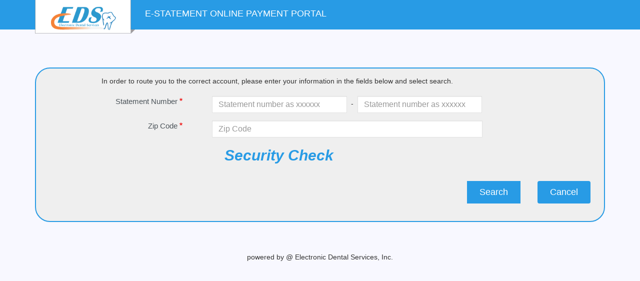

--- FILE ---
content_type: text/html; charset=UTF-8
request_url: https://mypatientportal.com/
body_size: 3386
content:
<!DOCTYPE html>
<html lang="en" dir="ltr" prefix="content: http://purl.org/rss/1.0/modules/content/  dc: http://purl.org/dc/terms/  foaf: http://xmlns.com/foaf/0.1/  og: http://ogp.me/ns#  rdfs: http://www.w3.org/2000/01/rdf-schema#  schema: http://schema.org/  sioc: http://rdfs.org/sioc/ns#  sioct: http://rdfs.org/sioc/types#  skos: http://www.w3.org/2004/02/skos/core#  xsd: http://www.w3.org/2001/XMLSchema# ">
  <head>
    <meta charset="utf-8" />
<meta name="Generator" content="Drupal 11 (https://www.drupal.org)" />
<meta name="MobileOptimized" content="width" />
<meta name="HandheldFriendly" content="true" />
<meta name="viewport" content="width=device-width, initial-scale=1.0" />
<meta charset="utf-8" />
<meta http-equiv="X-UA-Compatible" content="IE=edge,chrome=1" />
<meta name="viewport" content="width=device-width, initial-scale=1" />
 <!-- HTML5 Shiv and Respond.js IE8 support of HTML5 elements and media queries -->
    <!-- WARNING: Respond.js doesn't work if you view the page via file:// -->
    <!--[if lt IE 9]><script src="https://oss.maxcdn.com/libs/html5shiv/3.7.0/html5shiv.js"></script>
</script> <script src="https://oss.maxcdn.com/libs/respond.js/1.4.2/respond.min.js"></script>
</script><![endif]--><link rel="icon" href="/core/misc/favicon.ico" type="image/vnd.microsoft.icon" />

    <title>Security Check | E-STATEMENT ONLINE PAYMENT PORTAL</title>
    <link rel="stylesheet" media="all" href="/core/themes/stable/css/system/components/align.module.css?t7qgws" />
<link rel="stylesheet" media="all" href="/core/themes/stable/css/system/components/fieldgroup.module.css?t7qgws" />
<link rel="stylesheet" media="all" href="/core/themes/stable/css/system/components/container-inline.module.css?t7qgws" />
<link rel="stylesheet" media="all" href="/core/themes/stable/css/system/components/clearfix.module.css?t7qgws" />
<link rel="stylesheet" media="all" href="/core/themes/stable/css/system/components/details.module.css?t7qgws" />
<link rel="stylesheet" media="all" href="/core/themes/stable/css/system/components/hidden.module.css?t7qgws" />
<link rel="stylesheet" media="all" href="/core/themes/stable/css/system/components/item-list.module.css?t7qgws" />
<link rel="stylesheet" media="all" href="/core/themes/stable/css/system/components/js.module.css?t7qgws" />
<link rel="stylesheet" media="all" href="/core/themes/stable/css/system/components/nowrap.module.css?t7qgws" />
<link rel="stylesheet" media="all" href="/core/themes/stable/css/system/components/position-container.module.css?t7qgws" />
<link rel="stylesheet" media="all" href="/core/themes/stable/css/system/components/reset-appearance.module.css?t7qgws" />
<link rel="stylesheet" media="all" href="/core/themes/stable/css/system/components/resize.module.css?t7qgws" />
<link rel="stylesheet" media="all" href="/core/themes/stable/css/system/components/system-status-counter.css?t7qgws" />
<link rel="stylesheet" media="all" href="/core/themes/stable/css/system/components/system-status-report-counters.css?t7qgws" />
<link rel="stylesheet" media="all" href="/core/themes/stable/css/system/components/system-status-report-general-info.css?t7qgws" />
<link rel="stylesheet" media="all" href="/core/themes/stable/css/system/components/tablesort.module.css?t7qgws" />
<link rel="stylesheet" media="all" href="/core/themes/stable/css/core/assets/vendor/normalize-css/normalize.css?t7qgws" />
<link rel="stylesheet" media="all" href="/core/themes/stable/css/core/normalize-fixes.css?t7qgws" />
<link rel="stylesheet" media="all" href="/core/themes/classy/css/components/action-links.css?t7qgws" />
<link rel="stylesheet" media="all" href="/core/themes/classy/css/components/breadcrumb.css?t7qgws" />
<link rel="stylesheet" media="all" href="/core/themes/classy/css/components/button.css?t7qgws" />
<link rel="stylesheet" media="all" href="/core/themes/classy/css/components/collapse-processed.css?t7qgws" />
<link rel="stylesheet" media="all" href="/core/themes/classy/css/components/container-inline.css?t7qgws" />
<link rel="stylesheet" media="all" href="/core/themes/classy/css/components/details.css?t7qgws" />
<link rel="stylesheet" media="all" href="/core/themes/classy/css/components/exposed-filters.css?t7qgws" />
<link rel="stylesheet" media="all" href="/core/themes/classy/css/components/field.css?t7qgws" />
<link rel="stylesheet" media="all" href="/core/themes/classy/css/components/form.css?t7qgws" />
<link rel="stylesheet" media="all" href="/core/themes/classy/css/components/icons.css?t7qgws" />
<link rel="stylesheet" media="all" href="/core/themes/classy/css/components/inline-form.css?t7qgws" />
<link rel="stylesheet" media="all" href="/core/themes/classy/css/components/item-list.css?t7qgws" />
<link rel="stylesheet" media="all" href="/core/themes/classy/css/components/link.css?t7qgws" />
<link rel="stylesheet" media="all" href="/core/themes/classy/css/components/links.css?t7qgws" />
<link rel="stylesheet" media="all" href="/core/themes/classy/css/components/menu.css?t7qgws" />
<link rel="stylesheet" media="all" href="/core/themes/classy/css/components/more-link.css?t7qgws" />
<link rel="stylesheet" media="all" href="/core/themes/classy/css/components/pager.css?t7qgws" />
<link rel="stylesheet" media="all" href="/core/themes/classy/css/components/tabledrag.css?t7qgws" />
<link rel="stylesheet" media="all" href="/core/themes/classy/css/components/tableselect.css?t7qgws" />
<link rel="stylesheet" media="all" href="/core/themes/classy/css/components/tablesort.css?t7qgws" />
<link rel="stylesheet" media="all" href="/core/themes/classy/css/components/tabs.css?t7qgws" />
<link rel="stylesheet" media="all" href="/core/themes/classy/css/components/textarea.css?t7qgws" />
<link rel="stylesheet" media="all" href="/core/themes/classy/css/components/ui-dialog.css?t7qgws" />
<link rel="stylesheet" media="all" href="/core/themes/classy/css/components/messages.css?t7qgws" />
<link rel="stylesheet" media="all" href="//netdna.bootstrapcdn.com/font-awesome/4.0.1/css/font-awesome.min.css" />
<link rel="stylesheet" media="all" href="//fonts.googleapis.com/css?family=Merriweather:300,300italic,700,700italic,400,400italic|Merriweather+Sans:400,400italic,700,700italic,300italic,300" />
<link rel="stylesheet" media="all" href="//fonts.googleapis.com/css?family=Open+Sans:300italic,400italic,600italic,700italic,800italic,400,300,600,700,800" />
<link rel="stylesheet" media="all" href="/themes/edsedicpp/css/style.css?t7qgws" />
<link rel="stylesheet" media="all" href="/themes/edsedicpp/css/bootstrap.min.css?t7qgws" />
<link rel="stylesheet" media="all" href="/themes/edsedicpp/css/bootstrap-theme.css?t7qgws" />
<link rel="stylesheet" media="all" href="/themes/edsedicpp/css/bootstrap-select.css?t7qgws" />
<link rel="stylesheet" media="all" href="/themes/edsedicpp/css/bootstrap-checkbox.css?t7qgws" />
<link rel="stylesheet" media="all" href="/themes/edsedicpp/css/jquery-ui.css?t7qgws" />

    <script src="/themes/edsedicpp/js/jquery.js?v=11.1.3"></script>
<script src="/themes/edsedicpp/js/jquery-ui.js?v=11.1.3"></script>
<script src="/themes/edsedicpp/js/popper.js?v=11.1.3"></script>
<script src="/themes/edsedicpp/js/bootstrap.min.js?v=11.1.3"></script>
<script src="/themes/edsedicpp/js/bootstrap-select.js?v=11.1.3"></script>
<script src="/themes/edsedicpp/js/bootstrap-checkbox.js?v=11.1.3"></script>
<script src="/themes/edsedicpp/js/jquery.blockUI.js?v=11.1.3"></script>
<script src="/themes/edsedicpp/js/jquery.mask.min.js?v=11.1.3"></script>
<script src="/themes/edsedicpp/js/common.js?v=11.1.3"></script>

  </head>
  <body class = "">
        <a href="#main-content" class="visually-hidden focusable">
      Skip to main content
    </a>
    
    
    
      <div class="dialog-off-canvas-main-canvas" data-off-canvas-main-canvas>
    
<style type="text/css">
  .hdr-top,.gray-link, .tabl-view .row.row-header, .heading-info{
    background-color: #289be5 !important;
  }
  .ps-container, .box-gray{
    border:2px solid #289be5 !important;
  }  
  .review-title a{
    color:#289be5 !important;
  }
  #sidenav ul li:hover a,#sidenav ul li.active a{
    background-color: #289be5;
  }
  .btn-info,.user-name .logout a, .btn-continue, .user-name .login-register a{
    background-color: #289be5 !important;
  }
  h1, h2, .heading-three, .heading-four, .security-lable,.active .step-circle span, .step-block.active .step-infoText{
    color: #289be5 !important;
  }  
  .step-circle{
    border: 7px solid #289be5 !important;
    background: #289be5 !important;
  }
  .steps-holder {
    border-bottom: 1px solid #289be5 !important;
  }
  .active .step-circle{
    background: #FFFFFF !important;
    color: #289be5 !important;
  }
  .box-gray { 
    background: #efefef !important; 
  }
  .office-name { 
    color:  !important;
  }
  /* CSS for bootstrap-select */
  .bootstrap-select .dropdown-toggle::after {
    content: "\25BC" !important; /* Unicode for a down arrow (▼) */
    font-size: 12px !important;
    margin-left: 8px !important;
    vertical-align: middle !important;
    color: #555 !important; /* Adjust color if needed */
  }
  .bootstrap-select > .btn {
    border-radius: 0 !important;
    border: 1px solid #e2e2e2 !important;
  }
</style>

<script type="text/javascript">
(function ($) { 
  $(document).ready(function() {
    $('.messages__list li').first().remove()
    //$('.messages__item').remove();
    $('[data-toggle=offcanvas]').click(function() {
      $('.row-offcanvas').toggleClass('active');
    });
    $('#messages').css({
      'margin-bottom':'8px'
    });
    if($('#edit-honey-url--2')) {
      $('#edit-honey-url--2').attr("placeholder", "Leave this field blank");
    }
  });
})(jQuery);
</script>

<link rel="stylesheet" href="https://cdnjs.cloudflare.com/ajax/libs/jquery.perfect-scrollbar/0.6.2/css/perfect-scrollbar.min.css">
<script type="text/javascript" src="https://cdnjs.cloudflare.com/ajax/libs/jquery.perfect-scrollbar/0.6.2/js/min/perfect-scrollbar.jquery.min.js"></script>
<script type="text/javascript">
(function ($) { 
  $(document).ready(function(){
    $('#sidenav').perfectScrollbar();
  });
})(jQuery);
</script>
<header id="header">
          <div class="hdr-top">
        <section class="container">
            
                  <style>
                    #sidenav ul li a {
                      background:#efefef;
                    }
                  </style>
                  <p class="visible-xs btn-menu">
                        <button type="button" class="btn btn-primary btn-sm" data-toggle="offcanvas"><i class="fa fa-list"></i></button>
                    </p>
                    <a class="logo" href="/user/login"><img src="/themes/edsedicpp/images/logo.png" alt="EDS logo" class="img-responsive"></a>
                    <div class="blue-box">
                        <span class="office-name">E-STATEMENT ONLINE PAYMENT PORTAL</span>
                        <a href="javascript:void(0);" onClick="logoutToggle();" class="logout-scroll"><i class="fa fa-caret-square-o-down"></i></a>
                    </div>


        </section>
    </div>
          </header>
<div class="main-block">
    <section class="container">
        <div class="row-offcanvas row-offcanvas-left">
                        <section id="main-signup">
                              
                                
                                         <div data-drupal-messages-fallback class="hidden"></div><form class="estatement-statement-login" data-drupal-selector="estatement-statement-login" action="/" method="post" id="estatement-statement-login" accept-charset="UTF-8">
  <div class="box-gray">
  <input data-drupal-selector="edit-estatement-statement-login-2" type="hidden" name="form_id" value="estatement_statement_login" />

  
  <input autocomplete="off" data-drupal-selector="form-4-8tfxutygqbfne1xnodemgl-tbvaulqyzy53okmfz4" type="hidden" name="form_build_id" value="form-4-8tfxUtYGQBFNE1XNOdemgL_TbvAulqYzY53OKMfZ4" />

    <p>
      In order to route you to the correct account, please enter your information in the fields below and
      select search.
    </p>
    <div class="billing-address generic-form">
      <div class="row">
        <div class="col-sm-12">
          <div class="form-row clearfix">
            <!--  
                        -->
            <div class="form-item form-type-textfield form-item-statement-number">
                <label class="form-required" for="edit-statement-number--2">Statement Number</label>
                <input id="edit-statement-number--2" class="form-control form-text required" name="statement_number" value="" size="30" maxlength="50" placeholder="Statement number as xxxxxx" required="required" aria-required="true" type="text" style="width:25% !important;"> <div style="float:left;padding-top:5px;">&nbsp;&nbsp;-&nbsp;&nbsp;</div> <input id="edit-statement-number--2" class="form-control form-text required" name="statement_number_2" value="" size="20" maxlength="20" placeholder="Statement number as xxxxxx" required="required" aria-required="true" type="text" style="width:23% !important; float:left;">
            </div>
          </div>
          <!-- <div class="statement-description">Please enter in as xxxx-xxxx</div> -->
        </div>
      </div>
      <div class="row">
        <div class="col-sm-12">
          <div class="form-row clearfix">
            <div class="js-form-item form-item js-form-type-textfield form-type-textfield js-form-item-zipcode form-item-zipcode">
      <label for="edit-zipcode--2" class="js-form-required form-required">Zip Code</label>
        <input class="form-control form-text required" data-drupal-selector="edit-zipcode" type="text" id="edit-zipcode--2" name="zipcode" value="" size="60" maxlength="128" placeholder="Zip Code" required="required" aria-required="true" />

        </div>

          </div>
        </div>
      </div>

      <div class="row">
        <div class="col-sm-12">
          <div class="form-row clearfix">
            <span class="security-lable">Security Check</span>
          </div>
        </div>
      </div>

      <div class="row">
        <div class="col-sm-12">
          <div class="form-row clearfix">
            
          </div>
        </div>
      </div>
    </div>
    <div class="btns-holder text-right">
      <input type="submit" class="btn-continue" value="Search">
      <a href="" class="btn-continue">Cancel</a>
    </div>
</div>

</form>


            </section>
        </div>
    </section>
</div>
<footer  id="footer">
    <p>powered by &commat; Electronic Dental Services, Inc.</p>

</footer>

  </div>

    
    <script src="/modules/custom/estatements/src/js/guest_user.js?v=11.1.3"></script>

  </body>
</html>

--- FILE ---
content_type: text/css
request_url: https://mypatientportal.com/themes/edsedicpp/css/style.css?t7qgws
body_size: 6041
content:
body {
  font-family: 'Open Sans', sans-serif;
  background:#F8F8FF !important;
}

h1{
  font-size:35px;
  line-height:38px;
  font-weight:600;
  font-style:italic;
  margin:0 0 15px;
  color:#289be5 !important;
  /*text-align: center;*/
}
h2{
  font-weight: 300;
  font-size: 30px;
  margin: 0 0 20px;
  color:#289be5;
}
h3{
  font-size:20px;
  line-height:23px;
  font-weight:400;
  margin:0 0 15px;
}
.heading-three{
  font-weight:700;
  font-style:italic;
  color:#289be5;
}
h4{
  font-size:17px;
  line-height:20px;
  font-weight:700;
  margin:0 0 15px;
}
h4.label{
	color:#000;
}
.heading-four{
  color:#289be5;
  margin:0 -15px 15px;
}
h5{
  font-size:16px;
  line-height:19px;
  margin:0 0 15px;
}
p{
  margin:0 0 20px;
}
.box-gray>p {
  margin: 0 116px 20px !important;
}
label{
  font-weight:400;
}
body,html,.row-offcanvas {
  height:100%;
}
#header {
  display: block;
  padding: 0 0 5px;
  position: fixed;
  width: 100%;
  z-index: 99;
  top : 0;
}
.hdr-top{
  background:#289be5;
  height:59px;
}

.admin-body #header{
  top: 39px;
}

.logo{
  float:left;
  width:200px;
}
#sidebar {
  width: inherit;
  min-width: 200px;
  max-width: 200px;
  float: left;
  height: 100%;
  position: fixed;
  overflow: hidden;
  margin: 0 20px 0 0;
  z-index: 991;
  top: 18%;
}
#sidenav{
  overflow: hidden;
  height: 100%;
}

#main {
  height: 100%;
  padding: 0 0 0 220px;
}

#main-signup {
  height: 100%;
}

.main-block {
  padding: 135px 0 0;
}

.admin-body .main-block{
  padding: 160px 0 0;
}

#main:after,.main-block:after{
  display:block;
  content:" ";
  clear:both;
}

#main-signup:after,.main-block:after{
  display:block;
  content:" ";
  clear:both;
}

.paging-info{
  display:block;
  text-align:right;
  line-height:40px;
}
.nav-pills{
  margin:0;
  padding:0;
  list-style:none;
}
.blue-box{
  overflow:hidden;
  padding:15px 0 0 20px;
}
.office-name{
  display:block;
  color:#fff;
  font-size:18px;
}
.user-name{
  display:block;
  margin:0 0 10px;
  font-size:14px;
  line-height:18px;
  text-align:right;
  color:#404040;
}
.user-name a{
  font-weight:600;
  font-size:16px;
  color:#333;
}
.logout{
  display:block;
  margin:5px 0 0;
}
.login-register{
  /*display:block;*/
  margin:5px 0 0;
}
.user-name .login-register a{
  display:inline-block;
  padding:0 15px;
  line-height:30px;
  color:#fff;
  font-weight:400;
  font-size:15px;
  text-align:center;
  border-radius:5px;
  background:#289be5;
}
.user-name .logout a{
  display:inline-block;
  padding:0 15px;
  line-height:30px;
  color:#fff;
  font-weight:400;
  font-size:15px;
  text-align:center;
  border-radius:5px;
  background:#289be5;
}
#sidenav{
  display:block;
}
#sidenav ul{
  margin:0;
  padding:0;
  list-style:none;
  overflow:hidden;
}
#sidenav ul li{
  display:block;
  line-height:15px;
  border-top:1px solid #e2e2e2
}
#sidenav ul li:first-child{border:0;}
#sidenav ul li a{
  padding:15px;
  background:#efefef;
  color:#333;
  display:block;
}
#sidenav ul li:hover a,#sidenav ul li.active a{
  background:#289be5;
  color:#fff;
  text-decoration:none;
}
#footer{
  display:block;
  text-align:center;
  padding:30px 0 0;
}
.box-gray{
  background:#efefef;
  overflow:hidden;
  padding:15px;
  margin:0 0 30px;
  width:100%;
  border:2px solid #289be5;
  border-radius:30px;
}
.box-gray .form-control{
  border:1px solid #e2e2e2;
  resize:none;
}
.info-row{
  overflow: hidden;
  padding: 10px 0;
  font-size: 14px;
  color: #404040;
  line-height: 20px;
  border-bottom: 1px solid #E7E7E7;
}
.c-number{
  width:50%;
  float:left;
}
.c-name{
  float:left;
  width:50%;
}
.total-budget{
  display:block;
  text-align:right;
}
.total-budget em{
  font-style:normal;
  font-size:17px;
  font-weight:600;
}
.equal, .equal > article[class*='col-'] {
  display: -webkit-box;
  display: -moz-box;
  display: -ms-flexbox;
  display: -webkit-flex;
  display: flex;
  flex:1 1 auto;
}
.link-clear{
  line-height:30px;
  margin:0 10px;
  position:relative;
  top:15px;
}
.data-holder .link-clear{
  top:0;
}
.btn-search{
  /*margin:10px 0;*/
  margin: 26px 0 0;
  font-size: 18px;
  padding: 3px 20px;
  background:#289be5;
  border:0;
  transition:all 1s;
}
.btn-search:hover,.btn-search:focus,.btn-search:active,.btn-search:visited{
  background:#1f85c6;
  transition:all 1s;
}
.title-table{
  display:block;
  font-size:16px;
  font-weight:600;
}
.tabl-view .row{
  padding:0;
  border-bottom:1px solid #dad7d7;
  margin:0;
}
.tabl-view {
  /*margin-bottom: 15px;*/
  border:1px solid #dad7d7;
  margin:0 -15px;
  border-bottom:0;
}
.tabl-view .fa{
  margin:0 5px;
}
.tabl-view .row.row-header{
  background: #289be5;
  height: 40px;
  line-height: 40px;
  font-weight: 300;
  font-size: 15px;
  color: #fff;
  border:0;
  text-align: left;
  padding:0;
}
.data-holder{
  padding:12px 0;
  word-break: break-all;
}
.data-holder.data-holder01{border:0;}
.tabl-view .row:nth-child(even){
  background:#f9f9f9;
}
ul.setting_list{
  padding: 5px;
  list-style-type: none;
}
ul.setting_list li{
  margin-bottom: 8px;
}
ul.setting_list i{
  margin-right: 5px;
}
.personal_info h2,.insurance_info h2{
  display: inline-block;
}
.personal_info a,.insurance_info a{
  font-size: 16px;
  color: #289be5;
}
.personal_info .row{
  margin-bottom: 15px;
}
.contact_info ul{
  list-style-type: none;
  padding: 10px 15px;
  font-size: 16px;
  width:100%;
  box-sizing:border-box;
}
.contact_info ul li span{
  float:left;
  min-width:150px;
}
.contact_info ul li h3{
  font-weight:700;
  margin:0;
}
.contact_info em{
  margin-left: 20px;
  font-style: normal;
  text-align: left;
  font-size:16px;
}
.contact_info ul li{
  padding:3px 0;
}
.contact_info ul li:first-child{border:0;}
.email_us h4{
  border-bottom: 1px solid #289be5;
  padding-bottom: 5px;
}

/*****Steps Css******/
.pay-bill{
  overflow:hidden;
}
.pay-bill h1{
  font-size:30px;
  line-height:35px;
  text-transform:uppercase;
  color:#289be5;
  text-align:center;
  margin:0 0 77px;
  font-weight:600;
}
.steps-holder{
  height:1px;
  border-bottom:1px solid #289be5;
}
.steps-holder:after{
  display:block;
  content:" ";
  clear:both;
}
.step-block{
  overflow:hidden;
  text-align:center;
  margin:-46px 0 0;
}
.step-circle{
  display:block;
  width:94px;
  height:94px;
  box-sizing:border-box;
  -moz-box-sizing:border-box;
  -o-box-sizing:border-box;
  -webkit-box-sizing:border-box;
  border:7px solid #289be5;
  border-radius:100%;
  background:#289be5;
  font-size:36px;
  line-height:40px;
  color:#fff;
  font-weight:700;
  padding:15px 0 0;
  margin:0 auto 10px;
}
.step-circle span{
  display:block;
  font-size:15px;
  font-weight:300;
  line-height:18px;
  color:#fff;
}
.step-infoText{
  display:block;
  font-size:15px;
  color:#adadad;
  font-weight:300;
}
.step-block.active .step-circle{
  background:#fff;
  color:#289be5;
}
.step-block.active .step-circle span{
  color:#289be5;
}
.step-block.active .step-infoText{
  color:#289be5;
}
.step-content{
  clear:both;
  font-size:15px;
  color:#4d555b;
  overflow:hidden;
  padding:30px 15px 20px;
  position:relative;
  top:20px;
  background: #efefef;
}
.step-content p{
  margin:0 0 50px;
}
.step-content h2{
  margin:0 0 30px;
  font-size:30px;
  color:#289be5;
  font-weight:400;
}
.table-responsive{
  border:0;
}
.table01{
  width:100%;
  border-collapse:collapse;
  margin:0 0 50px;
}
.table01 thead th{
  padding:0 20px;
  background:#289be5;
  height:40px;
  line-height:40px;
  font-weight:300;
  font-size:15px;
  color:#fff;
  border-right:1px solid #fff;
}
.table-holder{
  overflow-y:visible;
  overflow-x:auto;
}
.table-holder .table01 thead th{
  min-width:222px;
}
.table01 thead th em{
  color:#fff;
}
.table01 thead th:first-child{
  border-radius:10px 0 0 0;
}
.table01 thead th:last-child{
  border-radius:0 10px 0 0;
  border:0;
}
.table01  tr td{
  line-height:50px;
  font-size:15px;
  padding:0 20px;
  text-align:left;
  font-weight:300;
  color:#4d555b;
  border-left:1px solid #e1e1e1;
  background:#fff;
}
.table01  tr td:first-child{
  border-left:0;
  border-radius:0 0 0 10px;
}
.table01  tr td:last-child{
  border-radius:0 0 10px 0;
}
.table-holder .table01 tr td{
  min-width:222px;
}
.table01  tr td span.payment-amount{
  display: inline-block;
  height: 41px;
  line-height: 30px;
  color: #4d555b;
  margin: 7px 5px 0 0;
  max-width: 50px;
  vertical-align:top;
}
.table01  tr td span.payment-amount input{
  border-radius:0;
  padding:5px;
  text-align:center;
}
.btns-holder{
  overflow:hidden;
  padding:0 0 20px;
}
.btn-cancel,.btn-update,.btn-continue{
  display:inline-block;
  font-size:18px;
  line-height:45px;
  margin:0 15px;
  font-weight:300;
}
.btn-cancel{
  color:#2f3233;
  text-decoration:underline;
}
.btn-cancel:hover{
  text-decoration:none;
}
.btn-update,.btn-continue{
  border:0;
  padding:0 25px;
  color:#fff;
  text-align:center;
}
.btn-update{
  background:#464646;
}
.btn-continue{
  background:#289be5;
}
.btn-update:hover,.btn-continue:hover{
  opacity:0.9;
  color:#fff;
  text-decoration:none;
}
.custom-radio{
  width: 12px;
  height: 12px;
  display: inline-block;
  position: relative;
  z-index: 1;
  top: 2px;
  background: url(../images/bg-radio.png) no-repeat 0 100%;
  border-radius:12px;
}
.custom-radio:hover{
  background:#ccc;
}
.custom-radio.selected{
  background: url(../images/bg-radio.png) no-repeat;
}
.custom-radio input[type="radio"]{
  margin: 1px;
  position: absolute;
  z-index: 2;
  cursor: pointer;
  outline: none;
  opacity: 0;
  /* CSS hacks for older browsers */
  /* _noFocusLine: expression(this.hideFocus=true); */
  -ms-filter: "progid:DXImageTransform.Microsoft.Alpha(Opacity=0)";
  filter: alpha(opacity=0);
  -khtml-opacity: 0;
  -moz-opacity: 0;
}
.step-content h3{
  font-weight:300;
  font-size:30px;
  margin:0 0 20px;
}
.radio-label{
  display:block;
  font-size:15px;
  font-weight:300;
  color:#303131;
}
.info-panel{
  overflow:hidden;
  padding:20px 0 5px;
  margin:0 0 20px;
  border-bottom:1px solid #dfdfdf;
}
.info-title{
  display:block;
  font-size:18px;
  color:#303131;
  font-weight:400;
  text-transform:capitalize;
}
.info-title span{
  font-size:12px;
  color:#289be5;
}
.info-title em{
  color:#fb5252;
  font-size:16px;
}
.billing-address{
  /*overflow:hidden;*/
  padding:0 0 20px;
}
.billing-title{
  display:block;
  margin:0 0 10px;
  font-size:18px;
  color:#303131;
  line-height:22px;
  font-weight:400;
  border-bottom:1px solid #289be5;
}
.form-row{
  margin:0 0 20px;
}
.form-row:after{
  display:block;
  content:" ";
  clear:both;
}
.form-row label{
  color:#4d555b;
  font-size:15px;
  font-weight:300;
}
.form-row label em{
  color:#fb5252;
}
.form-row .form-control{
  border-radius:0;
}
.email-info{
  font-size:12px;
  line-height:15px;
  color:#b3b5b5;
}
.form-control.text-area{
  height:160px;
  resize:none;
  border:1px solid #289be5;
}
.label-email{
  display:block;
  line-height:35px;
  text-align:right;
}
.review-payment{
  overflow:hidden;
  padding:20px 0 0;
  clear:both;
}
.review-title{
  display:block;
  font-weight:300;
  font-size:30px;
  color:#303131;
  margin:0 0 30px;
  line-height:35px;
}
.total-amount{
  background:#289be5;
  padding:8px 20px;
  border-radius:6px;
  overflow:hidden;
  margin:0 0 30px;
}
.email_us .btn-continue.pull-left{
  margin:0;
  border-radius:5px;
}
.total-amount span{
  font-size:18px;
  color:#fff;
  line-height:30px;
  font-weight:600;
  float:left;
}
.total-amount span.amount-total{
  float:right;
}
.through-block{
  overflow:hidden;
  margin:0 0 30px;
}
.review-subtitle{
  display:block;
  font-size:18px;
  color:#303131;
  margin:0 0 20px;
  font-weight:400;
}
.payment-through{
  float:left;
  margin:0 50px 0 0;
  line-height:40px;
  font-size:15px;
  color:#303131;
}
.review-edit{
  background:#dcdedf;
  display:inline-block;
  line-height:40px;
  padding:0 20px;
  color:#7a7979;
  text-align:center;
}
.review-address{
  display:block;
  text-align:center;
  font-size:18px;
  font-weight:600;
  line-height:23px;
  padding:0 0 10px;
  margin:0 0 30px;
  color:#289be5;
  border-bottom:1px solid #dcdedf;
}
.para-terms{
  font-size:14px;
  color:#289be5;
  line-height:24px;
  margin:0 0 40px;
}
.terms-panel{
  overflow:hidden;
  padding:10px;
  background:#ebebeb;
  border:1px solid #e1e1e1;
  margin:0 0 30px;
}
.terms-block{
  max-height:120px;
  overflow-x:hidden;
  overflow-y:auto;
}
.terms-block p{
  font-size:13px;
  color:#303131;
  line-height:24px;
  margin:0 0 20px;
}
.agree-panel{
  overflow:hidden;
  margin:0 0 20px;
}
.agree-panel label{
  font-size:18px;
  line-height:20px;
  color:#7f8080;
  font-weight:300;
}
.thankyou-panel{
  overflow:hidden;
}
.thankyou-panel p{
  font-size:13px;
  color:#303131;
  line-height:24px;
  margin:0 0 30px;
}
.review-title a{
  font-size:12px;
  color:#289be5;
  text-decoration:underline;
  font-weight:400;
  line-height:20px;
}
.review-title a:hover{
  text-decoration:none;
}
.data-table{
  padding:0 15px;
  margin-bottom:50px;
}
.data-table:after{
  display:block;
  content:" ";
  clear:both;
}
.data-table .row > div{
  padding:0;
}
.heading-info{
  padding: 0 20px;
  background: #289be5;
  height: 40px;
  line-height: 40px;
  font-weight: 300;
  font-size: 15px;
  color: #fff;
  border-right: 1px solid #fff;
  text-align:left;
}
.heading-info.heading-info01{border:0;}
.info-content{
  font-size: 15px;
  padding: 10px 20px;
  text-align: left;
  font-weight: 300;
  color: #4d555b;
  border-right: 1px solid #e1e1e1;
  background: #fff;
}
.info-content:after{
  display:block;
  content:" ";
  clear:both;
}
.info-content .btn-group.bootstrap-select.form-control{
  margin-bottom:0 !important;
}
.info-content .payment-amount{
  width:49%;
  padding:0 1.5%;
  float:left;
}
.form-control{
  border-radius:0;
}
.signup-bg{
  background:#2c99ce !important;
}
.signup-image{
  background:url(../images/img-signup.png) no-repeat;
  width:301px;
  height:55px;
  margin:40px auto -1px;
  z-index:9;
  position:relative;
}
.signup-container{
  background:#fff;
  position:relative;
  border:1px solid #d7d7d7;
  border-radius:8px;
  padding:70px 0 150px;
  margin:0 0 50px;
}
.signup-container:after{
  display:block;
  content:" ";
  clear:both;
}
.white{
  color:#96cce7;
}
.image-tooth{
  position:absolute;
  bottom:-70px;
  left:50%;
  margin:0 0 0 -125px;
}
.title-signup{
  display:block;
  font-size:30px;
  color:#2e2e2e;
  font-weight:400;
  margin:0 0 10px;
}
.signup-para{
  text-align:justify;
  margin:0 0 15px;
  font-size:14px;
  color:#222;
  line-height:26px;
}
.block-signup{
  padding:0 0 0 50px;
  overflow:hidden;
}
.btn-signup{
  display:block;
  color:#fff;
  line-height:44px;
  text-align:center;
  border-radius:7px;
  background:#2c99ce;
  font-size:18px;
  transition:all 0.3s;
  border:0;
  width:100%;
}
.btn-signup:hover,.btn-signup:active,.btn-signup:visited,.btn-signup:focus{
  color:#fff;
  background:#1c8ac0;
  text-decoration:none;
  transition:all 0.3s;
}
.block-signup.block-signup01{
  padding:0 50px 0 0;
}
.signup-textField{
  width:100%;
  box-sizing:border-box;
  height:42px;
  padding:0 45px 0 12px;
  background:#ebebeb url(../images/ico-username.jpg) no-repeat top 50% right 8px;
  border:1px solid #e2e2e2;
  border-radius:7px;
  margin:0 0 15px;
}
.signup-textField.password{
  background:#ebebeb url(../images/ico-key.png) no-repeat top 50% right 8px;
}
.signup-textField:focus{
  outline:none;
}
.btn-signup.btn-paybill{
  background:#7d7d7d;
  margin:40px 0 5px;
}
.btn-signup.btn-paybill:hover{
  background:#747272;
}
.text-or{
  display:block;
  height:1px;
  border-top:1px solid #d5d5d5;
  margin:50px 0 30px;
  text-align:center;
}
.text-or em{
  display:inline-block;
  height:40px;
  width:40px;
  position:relative;
  top:-20px;
  border-radius:40px;
  text-align:center;
  line-height:40px;
  font-size:20px;
  font-style:normal;
  background:#f8f5f9;
  border:1px solid #d5d5d5;
}
.info-link{
  font-size:14px;
  color:#289be5;
}
.contact_info,.email_us{
  padding: 0 0 60px 50px;
}
.modal{
  z-index: 999 !important;
}
.form-group.sginup .form-control{
  margin: 0 0 15px;
}
.form-group.sginup label{
  line-height: 40px;
  text-align: right;
}
/*
 * off Canvas sidebar
 * --------------------------------------------------
 */
@media screen and (max-width: 768px) {
  .row-offcanvas {
    position: relative;
    -webkit-transition: all 0.25s ease-out;
    -moz-transition: all 0.25s ease-out;
    transition: all 0.25s ease-out;
    width:calc(100% + 220px);
  }

  .row-offcanvas-left
  {
    margin-left: -220px;
  }

  .row-offcanvas-left.active {
    margin-left: 0;
  }

  .sidebar-offcanvas {
    position: absolute;
    top: 0;
  }
}
/****Media Quries***/
@media only screen and (max-width: 992px) {
  .form-group.sginup label{
    line-height: 25px;
    text-align: left;
  }
  .block-signup{padding:0;}
  .block-signup.block-signup01{
    padding:0;
  }
  .data-holder{border:0;}
  .tabl-view .row:nth-child(2){
    border-radius:20px 20px 0 0;
    border-top:1px solid #e2e2e2;
  }
  .step-block {
    overflow: hidden;
    text-align: center;
    margin: -36px 0 0;
  }
  .step-circle {
    width: 67px;
    height: 67px;
    line-height:18px;
  }
  .step-circle span{
    display:none;
  }
}
/*
	Style according to drupal form elements
*/
.generic-form label {
  float: left;
  width: 25%;
  margin-right: 5%;
  text-align:  right;
  font-weight: normal;

}
.generic-form input[type='text'],
.generic-form input[type='email'],
.generic-form input[type='number'],
.generic-form input[type='date'],
.generic-form input[type='password']
{
  float: left;
  width: 50% !important;

}
.generic-form .form-select{
  float: left;
  width: 50% !important;

}
.generic-form{
  padding: 0 12px;
}
.generic-form .information{
  margin-left: 13%;
  width: 70%;
}

.timing-div{
  margin: auto !important;
  width: 69%;
  position: relative;
  left: 30px;

}
.timing-div .bootstrap-select.form-control:not([class*="span"]) {
  width: 60%;
}
.timing-div .form-item:first-child label {
  width: 30%;
  position: relative;
  top: -4px;
}
.form-item, .form-actions {
  margin-bottom: 0;
  margin-top: 0;
}
.form-row {
  margin: 0 0 15px;
}
.timing-div .form-type-select{
  float: left;
  width: 50%;
}

.create-cpp-actions{
  text-align: right;
}

@media only screen and (max-width: 767px) {
  /*
  Timeing Div
  */
  #timing-div-parent label{
    font-weight: 400;
    line-height: 43px;
    width: 30% !important;
  }
  #timing-div-parent .timing-div{
    width: 100% !important;
    left: 0;
  }
  .timing-div .form-type-select{
    width: 100%;
  }
  .timing-div .bootstrap-select.form-control:not([class*="span"]){
    width: 64%;
    float: right;
  }
  .create-cpp-actions{
    text-align: center;
  }
  .box-gray .ui-accordion .ui-accordion-content{
    padding: 10px 12px !important;
  }
  .ui-tabs .ui-tabs-nav{
    padding: 10px !important;
  }
  .ui-tabs .ui-tabs-nav li{
    border-radius: 0 !important;
    float: none !important;
    overflow: hidden !important;
  }
  .label-email{text-align:left;}
  .contact_info, .email_us{padding:0;}
  .signup-image{
    width:100%;
    margin-bottom:-5px;
    background-size:100% 100%;
  }
  .equal, .equal > article[class*='col-']{
    display:block;
  }
  .hdr-top {
    text-align: center;
    margin-bottom: 50px;
  }
  .logo {
    float: none;
    display: inline-block;
  }
  .blue-box {
    background: rgb(88, 89, 90);
    padding: 0;
  }
  .btn-menu {
    float: left;
    left: 1px;
    top: 17px;
    position: relative;
  }
  .main-block {
    padding: 180px 0 0;
  }
  .total-amount{
    text-align:center;
  }
  .total-amount span{
    float:none;
    display:block;
    margin:0 0 5px;
  }
  .total-amount span.amount-total{
    float:none;
    display:block;
  }
  .radio-label{
    margin:0 0 20px;
  }
  .table01 tr td{
    line-height:30px;
    padding:0 10px;
  }
  .table01 thead th{
    padding:0 10px;
    line-height:30px;
  }
  .step-block{
    margin:-24px 0 0;
  }
  .step-content h2{
    font-size:20px;
  }
  .pay-bill{
    padding:20px 0 0;
  }
  .pay-bill h1{
    margin:0 0 40px;
  }
  .step-content{
    padding:20px 12px;
  }
  .btn-cancel{
    margin:0 0 20px;
  }
  .btn-update,.btn-continue{
    display:block;
    margin:0 0 20px;
    width:100%;
    box-sizing:border-box;
    clear:both;
  }
  .step-circle {
    width: 43px;
    height: 43px;
    padding: 9px 0 0;
    line-height: 18px;
    font-size: 25px;
    border-width: 3px;
  }
  .step-circle span,.step-infoText{
    display:none;
  }
  .table01{
    min-width:810px;
  }
  #sidebar{
    margin: 98px 20px 0 -16px;
    z-index: 99999;
  }
  .generic-form label {
    float: none;
    width: auto;
    margin-right: 0;
    margin-bottom: 5px;
    display: block;
    text-align:  left;

  }
  .generic-form input[type='text'],
  .generic-form input[type='email'],
  .generic-form input[type='number'],
  .generic-form input[type='date'],
  .generic-form input[type='password']
  {
    float: left;
    width: 100% !important;

  }
  .generic-form .form-select{
    float: left;
    width: 100% !important;

  }
}
.terms_textarea {
  margin-bottom: 3%;
  margin-left: 13%;
  background-color: #ffffff;
  border: none;

}
.terms-div {
  background-color: #ffffff;
  padding: 20px;
  margin-bottom: 20px;
}
.billInfoSect {
  border-bottom: 1px solid #eee;
  margin-bottom: 15px;
}
.billInfoSect .review-subtitle {
  margin-bottom: 15px;
}
.billInfoSect .review-address {
  border-bottom: 0;
  text-align:  left;
  margin-bottom: 0;
}
.box-gray.custom-gray{
  overflow: visible;
}
.box-gray.custom-gray:after{
  display: block;
  content: " ";
  clear: both;
}
#practice-grid-div .pagination {
  border-radius: 4px;
  display: inline-block;
  font-size: 10px;
  margin: 0 0 -5px !important;

  padding-left: 0;
}

/*
  Alphabatic Filters on Practice administer practices page
*/
#practice-grid-div .pagination > li > a{
  margin-bottom: 2px;
  margin-right: 1px;
}
#practice-grid-div .pagination > li > a:hover{
  border-color: #289be5;
}

#practice-grid-div .ui-jqgrid {
  font-family: "Helvetica Neue", Helvetica, Arial, sans-serif;
}
#practice-grid-div .ui-jqgrid .ui-jqgrid-titlebar {
  background: none repeat scroll 0 0 #289be5;
  border-left: 0 none;
  border-right: 0 none;
  border-top: 0 none;
  color: #ffffff;
  font-size: 14px;
  height: 30px;
  padding: 0.3em 0.2em 0.2em 0.3em;
  position: relative;
}
.box-gray .ui-accordion .ui-accordion-content {
  border-top: 0 none;
  overflow: auto;
  padding-left: 15px;
  padding-top: 5px;
}

.btn-row{
  margin-left: 68%;
  margin-top: 2%;
}

.user-tbl .col-md-4{
  padding-right: 0 !important;
}
.add-user-btn{
  margin: 0 -14px;
  color: #337ab7 !important;
  text-decoration: none;
}
.passwordRow .form-type-password {
  clear: none;
}

.passwordRow div.form-item div.password-suggestions {
  padding: 0.2em 0.5em;
  margin: 0.7em 0 0.7em 15px;
  max-width: 34.7em;
  border: 1px solid #b4b4b4;
  clear: left;
}


/*
Step 1 text box
*/

.step1-payment-div .form-control{
  padding: 4px 12px !important;
  height:23px;
}

#update_btn:hover,
#update_btn:focus{
  color: #ffffff !important;
  text-decoration: none !important;
}
/*.btn-info {
  color: #555 !important;
}*/

/*
 For header bottom
*/
.logout-scroll:hover,
.logout-scroll a:hover,
.logout-scroll:active,
.logout-scroll a:active,
.logout-scroll:hover,
.logout-scroll a:hover,
.logout-scroll:link,
.logout-scroll a:link{
  color: #fff !important;
}
.logout-scroll{
  color: #fff;
  position: absolute;
  right: 20px;
  top: 15px;
  font-size: 22px;
  display: none;
}
#header .container{
  position: relative;
}
.hide-user{
  top: -100px;
  z-index: -2;
}
.user-name{
  position: relative;
}

.custom-cursor{
  cursor: url(../images/cd-icon.png), auto !important;
}

#account-snapshot{
  border: 1px solid darkgray;
  padding: 9px 15px 15px;
  margin: 30px 0 0;
}
#account-snapshot h1,.col-sm-8{
  font-weight: bold;
}
#account-snapshot h5{
  line-height: 18px;
}
#account-snapshot a,input[type=button]{
  border-radius: 4px !important;
  text-decoration: none;
}
.box-gray a,input[type=button]{
  border-radius: 4px !important;
  text-decoration: none !important;
  margin-right: 12px;
}

#toolbar-administration{
  position: fixed;
  width: 100%;
  z-index: 99999999999;
}

.form-control {
  font-size: 16px !important;
}


.height {
  min-height: 200px;
}

.icon {
  font-size: 47px;
  color: #5CB85C;
}

.iconbig {
  font-size: 77px;
  color: #5CB85C;
}

.table > tbody > tr > .emptyrow {
  border-top: none;
}

.table > thead > tr > .emptyrow {
  border-bottom: none;
}

.table > tbody > tr > .highrow {
  border-top: 3px solid;
}

.security-lable{
  font-size: 30px;
  font-style: italic;
  font-weight: bold;
  color: #289be5;
  margin: 20px 0 5px 350px !important;
}

.gray-link{
  color: #289be5;
}

.ps-container{
  border: 2px solid #289be5;
}

.box-gray-model {
  border: 3px solid #289be5 !important;
  border-radius: 20px !important;
  color: #289be5;
  text-align: center;
  font-size: 15px;
  font-weight: bold;
  background: #efefef !important;
}

.box-gray-model .btn{
  padding: 8px 25px;
  border-radius: 7px;
}

.box-gray-model .modal-footer{
  text-align: center !important;
  padding: 10px;
}

.box-gray-model .modal-body {
  padding: 12px 12px 0px 12px !important;
}
.modal-dialog{
  width: 425px !important;
}

.reset-pass h1{
  margin-top: 0px;
  margin-left: 60px;
}
.reset-pass p{
  margin-bottom: 10px;
}
.reset-pass .btns-holder{
  text-align: center;
}
.reset-pass .image-tooth{
  margin: 0 0 0 -119px !important;
}
.reset-pass h3{
  font-size: 22px;
  color: #289be5;
  font-style: italic;
}

.reset-pass-info p{
  color: #289be5;
  font-size: 18px;
  font-weight: bold;
  margin-bottom: 5px;
  text-align: center;
}

.reset-pass-info{
  text-align: center;
  text-decoration: none;
}

.reset-pass-info .image-tooth{
  margin: 0 0 0 -80px !important;
}

.reset-pass-info .form-item, .form-actions {
  margin-top: 54px;
}

.statement-description{
  margin-left: 327px;
  margin-top: -12px;
  margin-bottom: 12px;
}

.bootstrap-checkbox > .btn.btn-link {
  height: 24px !important;
}

@media only screen and (max-width: 1366px) {
  #sidebar {
    top: 18%;
  }
}

--- FILE ---
content_type: text/css
request_url: https://mypatientportal.com/themes/edsedicpp/css/bootstrap-checkbox.css?t7qgws
body_size: 926
content:
/* ===========================================================
 * bootstrap-checkbox - v.1.0.1
 * ===========================================================
 * Copyright 2014 Roberto Montresor
 *
 * Licensed under the Apache License, Version 2.0 (the "License");
 * you may not use this file except in compliance with the License.
 * You may obtain a copy of the License at
 *
 * http://www.apache.org/licenses/LICENSE-2.0
 *
 * Unless required by applicable law or agreed to in writing, software
 * distributed under the License is distributed on an "AS IS" BASIS,
 * WITHOUT WARRANTIES OR CONDITIONS OF ANY KIND, either express or implied.
 * See the License for the specific language governing permissions and
 * limitations under the License.
 * ========================================================== */

@CHARSET "ISO-8859-1";

.bootstrap-checkbox > button.btn{
}
.bootstrap-checkbox > button.btn.displayAsButton{
	width:auto;
}
.bootstrap-checkbox > button.btn.displayAsButton > span.label-checkbox{
	padding:0 8px 0 4px;
}
.bootstrap-checkbox > button.btn.displayAsButton > span.icon{
	margin: 2px 4px;
}
.bootstrap-checkbox > button.btn.displayAsButton > span.label-prepend-checkbox{
	padding:0 4px 0 8px;
}
.bootstrap-checkbox > button.btn.btn-large{
	padding:10px 0 6px 2px;
	
}
.bootstrap-checkbox > button.btn.btn-small{
	padding:5px 0 3px 1px;
	
}
.bootstrap-checkbox > button.btn.btn-mini{
	padding:4px 0 1px 1px;
	
}

.bootstrap-checkbox > .btn.btn-link{
 	text-decoration:none;
	padding:0;
	width:20px;
	height:20px;
	outline:none;
}

label.bootstrap-checkbox.disabled{
	cursor:default;
	color:#666;
}

.bootstrap-checkbox > .label-prepend-checkbox{
	padding-right:4px;
}

.bootstrap-checkbox > .label-checkbox{
	padding-left:4px;
}

.bootstrap-checkbox.disabled > [class^="label-"],
.bootstrap-checkbox > .btn[disabled]{
	cursor:not-allowed;
}

[class^="cb-icon-"],
[class*=" cb-icon-"] {
	display: inline-block;
	width: 14px;
	height: 14px;
	margin-top: 1px;
	*margin-right: .3em;
	line-height: 14px;
	vertical-align: text-top;
	background-image: url("../images/icons.png");
	background-position: 14px 14px;
	background-repeat: no-repeat;
	margin:2px 20px 0 0;
}

.bootstrap-checkbox button.btn > span.cb-icon-check,
.bootstrap-checkbox.disabled button.btn:hover > span.cb-icon-check,
.bootstrap-checkbox.disabled button.btn:active > span.cb-icon-check{
	background-position: 0 -1px;
}
.bootstrap-checkbox button.btn:hover > span.cb-icon-check,
.bootstrap-checkbox button.btn:focus > span.cb-icon-check,
.bootstrap-checkbox button.btn:active > span.cb-icon-check{
	background-position: 0 -25px;
}
.bootstrap-checkbox button.btn > span.cb-icon-check-empty,
.bootstrap-checkbox.disabled button.btn:hover > span.cb-icon-check-empty,
.bootstrap-checkbox.disabled button.btn:active > span.cb-icon-check-empty{
	background-position: -24px -1px;
}
.bootstrap-checkbox button.btn:hover > span.cb-icon-check-empty,
.bootstrap-checkbox button.btn:focus > span.cb-icon-check-empty,
.bootstrap-checkbox button.btn:active > span.cb-icon-check-empty{
	background-position: -24px -25px;
}

.bootstrap-checkbox button.btn > span.cb-icon-check-indeterminate,
.bootstrap-checkbox.disabled button.btn:hover > span.cb-icon-check-indeterminate,
.bootstrap-checkbox.disabled button.btn:active > span.cb-icon-check-indeterminate{
	background-position: -48px -1px;
}
.bootstrap-checkbox button.btn:hover > span.cb-icon-check-indeterminate,
.bootstrap-checkbox button.btn:focus > span.cb-icon-check-indeterminate,
.bootstrap-checkbox button.btn:active > span.cb-icon-check-indeterminate{
	background-position: -48px -25px;
}


--- FILE ---
content_type: text/javascript
request_url: https://mypatientportal.com/modules/custom/estatements/src/js/guest_user.js?v=11.1.3
body_size: 43
content:
/**
 * Created by alinawaz on 7/28/15.
 */

$(document).ready(function(){
  $('#edit-honey-url--2').addClass('form-control');
});


--- FILE ---
content_type: text/javascript
request_url: https://mypatientportal.com/themes/edsedicpp/js/common.js?v=11.1.3
body_size: 207
content:
/**
 * Created by alinawaz on 6/17/15.
 */
(function ($) {
$(document).ready(function() {
  $(window).scroll(function() {
    var scrollpos = $(window).scrollTop();
    if (scrollpos > 50) {
      $(".user-name").addClass("hide-user");
      $(".hdr-bottom").css({ display: "none" });
      $(".logout-scroll").css({ display: "block" });
    } else {
      $(".user-name").removeClass("hide-user");
      $(".hdr-bottom").css({ display: "block" });
      $(".logout-scroll").css({ display: "none" });
    }
  });
});
})(jQuery);
function logoutToggle(e) {
  if ($(".user-name").hasClass("hide-user")) {
    $(".hdr-bottom").css({ display: "block" });
    $(".user-name").removeClass("hide-user");
  } else {
    $(".user-name").addClass("hide-user");
    $(".hdr-bottom").css({ display: "none" });
  }
}
